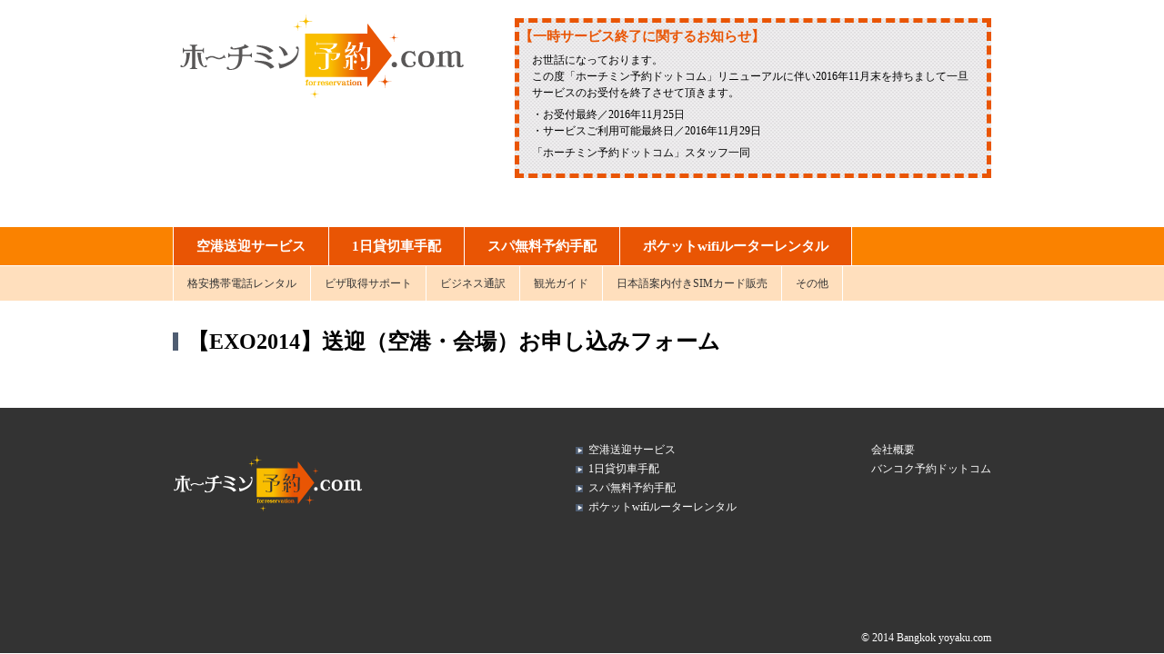

--- FILE ---
content_type: text/html; charset=UTF-8
request_url: https://hochiminhyoyaku.com/%E9%80%81%E8%BF%8E%E3%82%B5%E3%83%BC%E3%83%93%E3%82%B9%E3%80%8Cexo2014%E3%80%8D/%E3%80%90exo2014%E3%80%91%E9%80%81%E8%BF%8E%EF%BC%88%E7%A9%BA%E6%B8%AF%E3%83%BB%E4%BC%9A%E5%A0%B4%EF%BC%89%E3%81%8A%E7%94%B3%E3%81%97%E8%BE%BC%E3%81%BF%E3%83%95%E3%82%A9%E3%83%BC%E3%83%A0
body_size: 23874
content:
<!DOCTYPE html>
<!--[if IE 7]>
<html class="ie ie7" lang="ja">
<![endif]-->
<!--[if IE 8]>
<html class="ie ie8" lang="ja">
<![endif]-->
<!--[if !(IE 7) | !(IE 8)  ]><!-->
<html lang="ja">
<!--<![endif]-->
<head>
	<meta charset="UTF-8">
	<meta name="viewport" content="width=device-width">
	<title>【EXO2014】送迎（空港・会場）お申し込みフォーム | ホーチミン予約ドットコム</title>
	<link rel="profile" href="https://gmpg.org/xfn/11">
	<link rel="pingback" href="https://hochiminhyoyaku.com/wp/xmlrpc.php">
	<!--[if lt IE 9]>
	<script src="https://hochiminhyoyaku.com/wp/wp-content/themes/bkkyoyaku/js/html5.js"></script>
	<![endif]-->
	<meta name='robots' content='max-image-preview:large' />
<link rel="alternate" type="application/rss+xml" title="ホーチミン予約ドットコム &raquo; フィード" href="https://hochiminhyoyaku.com/feed" />
<link rel="alternate" type="application/rss+xml" title="ホーチミン予約ドットコム &raquo; コメントフィード" href="https://hochiminhyoyaku.com/comments/feed" />
<script type="text/javascript">
/* <![CDATA[ */
window._wpemojiSettings = {"baseUrl":"https:\/\/s.w.org\/images\/core\/emoji\/14.0.0\/72x72\/","ext":".png","svgUrl":"https:\/\/s.w.org\/images\/core\/emoji\/14.0.0\/svg\/","svgExt":".svg","source":{"concatemoji":"https:\/\/hochiminhyoyaku.com\/wp\/wp-includes\/js\/wp-emoji-release.min.js?ver=6.4.7"}};
/*! This file is auto-generated */
!function(i,n){var o,s,e;function c(e){try{var t={supportTests:e,timestamp:(new Date).valueOf()};sessionStorage.setItem(o,JSON.stringify(t))}catch(e){}}function p(e,t,n){e.clearRect(0,0,e.canvas.width,e.canvas.height),e.fillText(t,0,0);var t=new Uint32Array(e.getImageData(0,0,e.canvas.width,e.canvas.height).data),r=(e.clearRect(0,0,e.canvas.width,e.canvas.height),e.fillText(n,0,0),new Uint32Array(e.getImageData(0,0,e.canvas.width,e.canvas.height).data));return t.every(function(e,t){return e===r[t]})}function u(e,t,n){switch(t){case"flag":return n(e,"\ud83c\udff3\ufe0f\u200d\u26a7\ufe0f","\ud83c\udff3\ufe0f\u200b\u26a7\ufe0f")?!1:!n(e,"\ud83c\uddfa\ud83c\uddf3","\ud83c\uddfa\u200b\ud83c\uddf3")&&!n(e,"\ud83c\udff4\udb40\udc67\udb40\udc62\udb40\udc65\udb40\udc6e\udb40\udc67\udb40\udc7f","\ud83c\udff4\u200b\udb40\udc67\u200b\udb40\udc62\u200b\udb40\udc65\u200b\udb40\udc6e\u200b\udb40\udc67\u200b\udb40\udc7f");case"emoji":return!n(e,"\ud83e\udef1\ud83c\udffb\u200d\ud83e\udef2\ud83c\udfff","\ud83e\udef1\ud83c\udffb\u200b\ud83e\udef2\ud83c\udfff")}return!1}function f(e,t,n){var r="undefined"!=typeof WorkerGlobalScope&&self instanceof WorkerGlobalScope?new OffscreenCanvas(300,150):i.createElement("canvas"),a=r.getContext("2d",{willReadFrequently:!0}),o=(a.textBaseline="top",a.font="600 32px Arial",{});return e.forEach(function(e){o[e]=t(a,e,n)}),o}function t(e){var t=i.createElement("script");t.src=e,t.defer=!0,i.head.appendChild(t)}"undefined"!=typeof Promise&&(o="wpEmojiSettingsSupports",s=["flag","emoji"],n.supports={everything:!0,everythingExceptFlag:!0},e=new Promise(function(e){i.addEventListener("DOMContentLoaded",e,{once:!0})}),new Promise(function(t){var n=function(){try{var e=JSON.parse(sessionStorage.getItem(o));if("object"==typeof e&&"number"==typeof e.timestamp&&(new Date).valueOf()<e.timestamp+604800&&"object"==typeof e.supportTests)return e.supportTests}catch(e){}return null}();if(!n){if("undefined"!=typeof Worker&&"undefined"!=typeof OffscreenCanvas&&"undefined"!=typeof URL&&URL.createObjectURL&&"undefined"!=typeof Blob)try{var e="postMessage("+f.toString()+"("+[JSON.stringify(s),u.toString(),p.toString()].join(",")+"));",r=new Blob([e],{type:"text/javascript"}),a=new Worker(URL.createObjectURL(r),{name:"wpTestEmojiSupports"});return void(a.onmessage=function(e){c(n=e.data),a.terminate(),t(n)})}catch(e){}c(n=f(s,u,p))}t(n)}).then(function(e){for(var t in e)n.supports[t]=e[t],n.supports.everything=n.supports.everything&&n.supports[t],"flag"!==t&&(n.supports.everythingExceptFlag=n.supports.everythingExceptFlag&&n.supports[t]);n.supports.everythingExceptFlag=n.supports.everythingExceptFlag&&!n.supports.flag,n.DOMReady=!1,n.readyCallback=function(){n.DOMReady=!0}}).then(function(){return e}).then(function(){var e;n.supports.everything||(n.readyCallback(),(e=n.source||{}).concatemoji?t(e.concatemoji):e.wpemoji&&e.twemoji&&(t(e.twemoji),t(e.wpemoji)))}))}((window,document),window._wpemojiSettings);
/* ]]> */
</script>
<style id='wp-emoji-styles-inline-css' type='text/css'>

	img.wp-smiley, img.emoji {
		display: inline !important;
		border: none !important;
		box-shadow: none !important;
		height: 1em !important;
		width: 1em !important;
		margin: 0 0.07em !important;
		vertical-align: -0.1em !important;
		background: none !important;
		padding: 0 !important;
	}
</style>
<link rel='stylesheet' id='wp-block-library-css' href='https://hochiminhyoyaku.com/wp/wp-includes/css/dist/block-library/style.min.css?ver=6.4.7' type='text/css' media='all' />
<style id='classic-theme-styles-inline-css' type='text/css'>
/*! This file is auto-generated */
.wp-block-button__link{color:#fff;background-color:#32373c;border-radius:9999px;box-shadow:none;text-decoration:none;padding:calc(.667em + 2px) calc(1.333em + 2px);font-size:1.125em}.wp-block-file__button{background:#32373c;color:#fff;text-decoration:none}
</style>
<style id='global-styles-inline-css' type='text/css'>
body{--wp--preset--color--black: #000000;--wp--preset--color--cyan-bluish-gray: #abb8c3;--wp--preset--color--white: #ffffff;--wp--preset--color--pale-pink: #f78da7;--wp--preset--color--vivid-red: #cf2e2e;--wp--preset--color--luminous-vivid-orange: #ff6900;--wp--preset--color--luminous-vivid-amber: #fcb900;--wp--preset--color--light-green-cyan: #7bdcb5;--wp--preset--color--vivid-green-cyan: #00d084;--wp--preset--color--pale-cyan-blue: #8ed1fc;--wp--preset--color--vivid-cyan-blue: #0693e3;--wp--preset--color--vivid-purple: #9b51e0;--wp--preset--gradient--vivid-cyan-blue-to-vivid-purple: linear-gradient(135deg,rgba(6,147,227,1) 0%,rgb(155,81,224) 100%);--wp--preset--gradient--light-green-cyan-to-vivid-green-cyan: linear-gradient(135deg,rgb(122,220,180) 0%,rgb(0,208,130) 100%);--wp--preset--gradient--luminous-vivid-amber-to-luminous-vivid-orange: linear-gradient(135deg,rgba(252,185,0,1) 0%,rgba(255,105,0,1) 100%);--wp--preset--gradient--luminous-vivid-orange-to-vivid-red: linear-gradient(135deg,rgba(255,105,0,1) 0%,rgb(207,46,46) 100%);--wp--preset--gradient--very-light-gray-to-cyan-bluish-gray: linear-gradient(135deg,rgb(238,238,238) 0%,rgb(169,184,195) 100%);--wp--preset--gradient--cool-to-warm-spectrum: linear-gradient(135deg,rgb(74,234,220) 0%,rgb(151,120,209) 20%,rgb(207,42,186) 40%,rgb(238,44,130) 60%,rgb(251,105,98) 80%,rgb(254,248,76) 100%);--wp--preset--gradient--blush-light-purple: linear-gradient(135deg,rgb(255,206,236) 0%,rgb(152,150,240) 100%);--wp--preset--gradient--blush-bordeaux: linear-gradient(135deg,rgb(254,205,165) 0%,rgb(254,45,45) 50%,rgb(107,0,62) 100%);--wp--preset--gradient--luminous-dusk: linear-gradient(135deg,rgb(255,203,112) 0%,rgb(199,81,192) 50%,rgb(65,88,208) 100%);--wp--preset--gradient--pale-ocean: linear-gradient(135deg,rgb(255,245,203) 0%,rgb(182,227,212) 50%,rgb(51,167,181) 100%);--wp--preset--gradient--electric-grass: linear-gradient(135deg,rgb(202,248,128) 0%,rgb(113,206,126) 100%);--wp--preset--gradient--midnight: linear-gradient(135deg,rgb(2,3,129) 0%,rgb(40,116,252) 100%);--wp--preset--font-size--small: 13px;--wp--preset--font-size--medium: 20px;--wp--preset--font-size--large: 36px;--wp--preset--font-size--x-large: 42px;--wp--preset--spacing--20: 0.44rem;--wp--preset--spacing--30: 0.67rem;--wp--preset--spacing--40: 1rem;--wp--preset--spacing--50: 1.5rem;--wp--preset--spacing--60: 2.25rem;--wp--preset--spacing--70: 3.38rem;--wp--preset--spacing--80: 5.06rem;--wp--preset--shadow--natural: 6px 6px 9px rgba(0, 0, 0, 0.2);--wp--preset--shadow--deep: 12px 12px 50px rgba(0, 0, 0, 0.4);--wp--preset--shadow--sharp: 6px 6px 0px rgba(0, 0, 0, 0.2);--wp--preset--shadow--outlined: 6px 6px 0px -3px rgba(255, 255, 255, 1), 6px 6px rgba(0, 0, 0, 1);--wp--preset--shadow--crisp: 6px 6px 0px rgba(0, 0, 0, 1);}:where(.is-layout-flex){gap: 0.5em;}:where(.is-layout-grid){gap: 0.5em;}body .is-layout-flow > .alignleft{float: left;margin-inline-start: 0;margin-inline-end: 2em;}body .is-layout-flow > .alignright{float: right;margin-inline-start: 2em;margin-inline-end: 0;}body .is-layout-flow > .aligncenter{margin-left: auto !important;margin-right: auto !important;}body .is-layout-constrained > .alignleft{float: left;margin-inline-start: 0;margin-inline-end: 2em;}body .is-layout-constrained > .alignright{float: right;margin-inline-start: 2em;margin-inline-end: 0;}body .is-layout-constrained > .aligncenter{margin-left: auto !important;margin-right: auto !important;}body .is-layout-constrained > :where(:not(.alignleft):not(.alignright):not(.alignfull)){max-width: var(--wp--style--global--content-size);margin-left: auto !important;margin-right: auto !important;}body .is-layout-constrained > .alignwide{max-width: var(--wp--style--global--wide-size);}body .is-layout-flex{display: flex;}body .is-layout-flex{flex-wrap: wrap;align-items: center;}body .is-layout-flex > *{margin: 0;}body .is-layout-grid{display: grid;}body .is-layout-grid > *{margin: 0;}:where(.wp-block-columns.is-layout-flex){gap: 2em;}:where(.wp-block-columns.is-layout-grid){gap: 2em;}:where(.wp-block-post-template.is-layout-flex){gap: 1.25em;}:where(.wp-block-post-template.is-layout-grid){gap: 1.25em;}.has-black-color{color: var(--wp--preset--color--black) !important;}.has-cyan-bluish-gray-color{color: var(--wp--preset--color--cyan-bluish-gray) !important;}.has-white-color{color: var(--wp--preset--color--white) !important;}.has-pale-pink-color{color: var(--wp--preset--color--pale-pink) !important;}.has-vivid-red-color{color: var(--wp--preset--color--vivid-red) !important;}.has-luminous-vivid-orange-color{color: var(--wp--preset--color--luminous-vivid-orange) !important;}.has-luminous-vivid-amber-color{color: var(--wp--preset--color--luminous-vivid-amber) !important;}.has-light-green-cyan-color{color: var(--wp--preset--color--light-green-cyan) !important;}.has-vivid-green-cyan-color{color: var(--wp--preset--color--vivid-green-cyan) !important;}.has-pale-cyan-blue-color{color: var(--wp--preset--color--pale-cyan-blue) !important;}.has-vivid-cyan-blue-color{color: var(--wp--preset--color--vivid-cyan-blue) !important;}.has-vivid-purple-color{color: var(--wp--preset--color--vivid-purple) !important;}.has-black-background-color{background-color: var(--wp--preset--color--black) !important;}.has-cyan-bluish-gray-background-color{background-color: var(--wp--preset--color--cyan-bluish-gray) !important;}.has-white-background-color{background-color: var(--wp--preset--color--white) !important;}.has-pale-pink-background-color{background-color: var(--wp--preset--color--pale-pink) !important;}.has-vivid-red-background-color{background-color: var(--wp--preset--color--vivid-red) !important;}.has-luminous-vivid-orange-background-color{background-color: var(--wp--preset--color--luminous-vivid-orange) !important;}.has-luminous-vivid-amber-background-color{background-color: var(--wp--preset--color--luminous-vivid-amber) !important;}.has-light-green-cyan-background-color{background-color: var(--wp--preset--color--light-green-cyan) !important;}.has-vivid-green-cyan-background-color{background-color: var(--wp--preset--color--vivid-green-cyan) !important;}.has-pale-cyan-blue-background-color{background-color: var(--wp--preset--color--pale-cyan-blue) !important;}.has-vivid-cyan-blue-background-color{background-color: var(--wp--preset--color--vivid-cyan-blue) !important;}.has-vivid-purple-background-color{background-color: var(--wp--preset--color--vivid-purple) !important;}.has-black-border-color{border-color: var(--wp--preset--color--black) !important;}.has-cyan-bluish-gray-border-color{border-color: var(--wp--preset--color--cyan-bluish-gray) !important;}.has-white-border-color{border-color: var(--wp--preset--color--white) !important;}.has-pale-pink-border-color{border-color: var(--wp--preset--color--pale-pink) !important;}.has-vivid-red-border-color{border-color: var(--wp--preset--color--vivid-red) !important;}.has-luminous-vivid-orange-border-color{border-color: var(--wp--preset--color--luminous-vivid-orange) !important;}.has-luminous-vivid-amber-border-color{border-color: var(--wp--preset--color--luminous-vivid-amber) !important;}.has-light-green-cyan-border-color{border-color: var(--wp--preset--color--light-green-cyan) !important;}.has-vivid-green-cyan-border-color{border-color: var(--wp--preset--color--vivid-green-cyan) !important;}.has-pale-cyan-blue-border-color{border-color: var(--wp--preset--color--pale-cyan-blue) !important;}.has-vivid-cyan-blue-border-color{border-color: var(--wp--preset--color--vivid-cyan-blue) !important;}.has-vivid-purple-border-color{border-color: var(--wp--preset--color--vivid-purple) !important;}.has-vivid-cyan-blue-to-vivid-purple-gradient-background{background: var(--wp--preset--gradient--vivid-cyan-blue-to-vivid-purple) !important;}.has-light-green-cyan-to-vivid-green-cyan-gradient-background{background: var(--wp--preset--gradient--light-green-cyan-to-vivid-green-cyan) !important;}.has-luminous-vivid-amber-to-luminous-vivid-orange-gradient-background{background: var(--wp--preset--gradient--luminous-vivid-amber-to-luminous-vivid-orange) !important;}.has-luminous-vivid-orange-to-vivid-red-gradient-background{background: var(--wp--preset--gradient--luminous-vivid-orange-to-vivid-red) !important;}.has-very-light-gray-to-cyan-bluish-gray-gradient-background{background: var(--wp--preset--gradient--very-light-gray-to-cyan-bluish-gray) !important;}.has-cool-to-warm-spectrum-gradient-background{background: var(--wp--preset--gradient--cool-to-warm-spectrum) !important;}.has-blush-light-purple-gradient-background{background: var(--wp--preset--gradient--blush-light-purple) !important;}.has-blush-bordeaux-gradient-background{background: var(--wp--preset--gradient--blush-bordeaux) !important;}.has-luminous-dusk-gradient-background{background: var(--wp--preset--gradient--luminous-dusk) !important;}.has-pale-ocean-gradient-background{background: var(--wp--preset--gradient--pale-ocean) !important;}.has-electric-grass-gradient-background{background: var(--wp--preset--gradient--electric-grass) !important;}.has-midnight-gradient-background{background: var(--wp--preset--gradient--midnight) !important;}.has-small-font-size{font-size: var(--wp--preset--font-size--small) !important;}.has-medium-font-size{font-size: var(--wp--preset--font-size--medium) !important;}.has-large-font-size{font-size: var(--wp--preset--font-size--large) !important;}.has-x-large-font-size{font-size: var(--wp--preset--font-size--x-large) !important;}
.wp-block-navigation a:where(:not(.wp-element-button)){color: inherit;}
:where(.wp-block-post-template.is-layout-flex){gap: 1.25em;}:where(.wp-block-post-template.is-layout-grid){gap: 1.25em;}
:where(.wp-block-columns.is-layout-flex){gap: 2em;}:where(.wp-block-columns.is-layout-grid){gap: 2em;}
.wp-block-pullquote{font-size: 1.5em;line-height: 1.6;}
</style>
<link rel='stylesheet' id='parent-style-css' href='https://hochiminhyoyaku.com/wp/wp-content/themes/bkkyoyaku/style.css' type='text/css' media='all' />
<link rel='stylesheet' id='genericons-css' href='https://hochiminhyoyaku.com/wp/wp-content/themes/bkkyoyaku/fonts/genericons.css?ver=2.09' type='text/css' media='all' />
<link rel='stylesheet' id='twentythirteen-style-css' href='https://hochiminhyoyaku.com/wp/wp-content/themes/hochiminh-yoyaku/style.css?ver=2013-07-18' type='text/css' media='all' />
<!--[if lt IE 9]>
<link rel='stylesheet' id='twentythirteen-ie-css' href='https://hochiminhyoyaku.com/wp/wp-content/themes/bkkyoyaku/css/ie.css?ver=2013-07-18' type='text/css' media='all' />
<![endif]-->
<script type="text/javascript" src="https://hochiminhyoyaku.com/wp/wp-includes/js/jquery/jquery.min.js?ver=3.7.1" id="jquery-core-js"></script>
<script type="text/javascript" src="https://hochiminhyoyaku.com/wp/wp-includes/js/jquery/jquery-migrate.min.js?ver=3.4.1" id="jquery-migrate-js"></script>
<link rel="https://api.w.org/" href="https://hochiminhyoyaku.com/wp-json/" /><link rel="alternate" type="application/json" href="https://hochiminhyoyaku.com/wp-json/wp/v2/pages/3600" /><link rel="EditURI" type="application/rsd+xml" title="RSD" href="https://hochiminhyoyaku.com/wp/xmlrpc.php?rsd" />
<meta name="generator" content="WordPress 6.4.7" />
<link rel="canonical" href="https://hochiminhyoyaku.com/%e9%80%81%e8%bf%8e%e3%82%b5%e3%83%bc%e3%83%93%e3%82%b9%e3%80%8cexo2014%e3%80%8d/%e3%80%90exo2014%e3%80%91%e9%80%81%e8%bf%8e%ef%bc%88%e7%a9%ba%e6%b8%af%e3%83%bb%e4%bc%9a%e5%a0%b4%ef%bc%89%e3%81%8a%e7%94%b3%e3%81%97%e8%be%bc%e3%81%bf%e3%83%95%e3%82%a9%e3%83%bc%e3%83%a0" />
<link rel='shortlink' href='https://hochiminhyoyaku.com/?p=3600' />
<link rel="alternate" type="application/json+oembed" href="https://hochiminhyoyaku.com/wp-json/oembed/1.0/embed?url=https%3A%2F%2Fhochiminhyoyaku.com%2F%25e9%2580%2581%25e8%25bf%258e%25e3%2582%25b5%25e3%2583%25bc%25e3%2583%2593%25e3%2582%25b9%25e3%2580%258cexo2014%25e3%2580%258d%2F%25e3%2580%2590exo2014%25e3%2580%2591%25e9%2580%2581%25e8%25bf%258e%25ef%25bc%2588%25e7%25a9%25ba%25e6%25b8%25af%25e3%2583%25bb%25e4%25bc%259a%25e5%25a0%25b4%25ef%25bc%2589%25e3%2581%258a%25e7%2594%25b3%25e3%2581%2597%25e8%25be%25bc%25e3%2581%25bf%25e3%2583%2595%25e3%2582%25a9%25e3%2583%25bc%25e3%2583%25a0" />
<link rel="alternate" type="text/xml+oembed" href="https://hochiminhyoyaku.com/wp-json/oembed/1.0/embed?url=https%3A%2F%2Fhochiminhyoyaku.com%2F%25e9%2580%2581%25e8%25bf%258e%25e3%2582%25b5%25e3%2583%25bc%25e3%2583%2593%25e3%2582%25b9%25e3%2580%258cexo2014%25e3%2580%258d%2F%25e3%2580%2590exo2014%25e3%2580%2591%25e9%2580%2581%25e8%25bf%258e%25ef%25bc%2588%25e7%25a9%25ba%25e6%25b8%25af%25e3%2583%25bb%25e4%25bc%259a%25e5%25a0%25b4%25ef%25bc%2589%25e3%2581%258a%25e7%2594%25b3%25e3%2581%2597%25e8%25be%25bc%25e3%2581%25bf%25e3%2583%2595%25e3%2582%25a9%25e3%2583%25bc%25e3%2583%25a0&#038;format=xml" />
<style type="text/css">.recentcomments a{display:inline !important;padding:0 !important;margin:0 !important;}</style><link rel="icon" href="https://hochiminhyoyaku.com/wp/wp-content/uploads/2024/02/cropped-hy_icon-32x32.png" sizes="32x32" />
<link rel="icon" href="https://hochiminhyoyaku.com/wp/wp-content/uploads/2024/02/cropped-hy_icon-192x192.png" sizes="192x192" />
<link rel="apple-touch-icon" href="https://hochiminhyoyaku.com/wp/wp-content/uploads/2024/02/cropped-hy_icon-180x180.png" />
<meta name="msapplication-TileImage" content="https://hochiminhyoyaku.com/wp/wp-content/uploads/2024/02/cropped-hy_icon-270x270.png" />
<script type="text/javascript" src="https://ajax.googleapis.com/ajax/libs/jquery/1.8.3/jquery.min.js"></script>
	<script type="text/JavaScript" src="https://hochiminhyoyaku.com/wp/wp-content/themes/bkkyoyaku/js/rollover.js"></script>
	<script type="text/JavaScript" src="https://hochiminhyoyaku.com/wp/wp-content/themes/bkkyoyaku/js/img_rollover.js"></script>
	<script type="text/JavaScript" src="https://hochiminhyoyaku.com/wp/wp-content/themes/bkkyoyaku/js/footerFixed.js"></script>

</head>

<body data-rsssl=1 class="page-template-default page page-id-3600 page-child parent-pageid-3596 single-author">
	<div id="page" class="hfeed site">
		<div id="masthead" class="site-header" role="banner">
			<div class="wrapper hi">
			<a href="https://hochiminhyoyaku.com/" title="ホーチミン予約ドットコム" rel="home"><img src="https://hochiminhyoyaku.com/wp/wp-content/themes/hochiminh-yoyaku/images/header-logo.png" alt="ホーチミン予約.com" class="imglink h_logo" /></a>
<!-- 		<img src="https://hochiminhyoyaku.com/wp/wp-content/themes/bkkyoyaku/images/h_contact.jpg" alt="お問い合わせ・ご予約はこちらから" class="h_contact" /> -->
<div class="header-info">
<h2>【一時サービス終了に関するお知らせ】</h2>
<p>お世話になっております。<br>
この度「ホーチミン予約ドットコム」リニューアルに伴い2016年11月末を持ちまして一旦サービスのお受付を終了させて頂きます。
</p>
<p>
・お受付最終／2016年11月25日<br>
・サービスご利用可能最終日／2016年11月29日
</p>
<!-- <span>2017年7月再開予定でございます。今しばらくお待ちくださいませ。</span>-->
<p>
「ホーチミン予約ドットコム」スタッフ一同
</p>
</div>
			</div>
		</div><!-- #masthead -->

		<div class="navigation-wrapper">
	<div class="wrapper">
		<ul class="hcm-global-navigation clearfix">
			<li><a href="https://hochiminhyoyaku.com/transport">空港送迎サービス</a></li>
			<li><a href="">1日貸切車手配</a></li>
			<li><a href="https://hochiminhyoyaku.com/spa">スパ無料予約手配</a></li>
			<li><a href="https://hochiminhyoyaku.com/mobile">ポケットwifiルーターレンタル</a></li>
		</ul>
	</div>
</div>
<div class="sub-navigation-wrapper">
	<div class="wrapper">
		<ul class="hcm-global-sub-navigation clearfix">
			<li><a href="">格安携帯電話レンタル</a></li>
			<li><a href="https://hochiminhyoyaku.com/visa">ビザ取得サポート</a></li>
			<li><a href="https://hochiminhyoyaku.com/transport/ビジネス通訳手配">ビジネス通訳</a></li>
			<li><a href="https://hochiminhyoyaku.com/transport/観光ガイド手配">観光ガイド</a></li>
			<li><a href="">日本語案内付きSIMカード販売</a></li>
			<li><a href="https://hochiminhyoyaku.com/other-services">その他</a></li>
		</ul>
	</div>
</div>

		<div id="main" class="site-main">
	<div id="primary" class="content-area">
		<div id="content" class="site-content" role="main">

						
				<article id="post-3600" class="post-3600 page type-page status-publish hentry">
					<header class="entry-header">
<div class="breadcrumbs">
    </div>
						
						<h1 class="entry-title">【EXO2014】送迎（空港・会場）お申し込みフォーム</h1>
					</header><!-- .entry-header -->

					<div class="entry-content">
																	</div><!-- .entry-content -->

					<footer class="entry-meta">
											</footer><!-- .entry-meta -->
				</article><!-- #post -->

				
			
		</div><!-- #content -->
	</div><!-- #primary -->


		</div><!-- #main -->
		</div><!-- #page -->
<div id="footer">
	<div class="wrapper">
	<a href="https://hochiminhyoyaku.com/"><img src="https://hochiminhyoyaku.com/wp/wp-content/themes/hochiminh-yoyaku/images/footer-logo.png" alt="ホーチミン予約.com" class="f_logo imglink" /></a>
	<ul class="f_nav">
		<li><a href="https://hochiminhyoyaku.com/transport">空港送迎サービス</a></li>
		<li><a href="https://hochiminhyoyaku.com/#">1日貸切車手配</a></li>
		<li><a href="https://hochiminhyoyaku.com/spa">スパ無料予約手配</a></li>
		<li><a href="https://hochiminhyoyaku.com/mobile">ポケットwifiルーターレンタル</a></li>
	</ul>

<div class="f_link">
	<a href="https://hochiminhyoyaku.com/company/">会社概要</a><br>
	<a href="http://bangkokyoyaku.com" target="_blank">バンコク予約ドットコム</a>
</div>
	<div class="copy">© 2014 Bangkok yoyaku.com</div>
	</div>
</div>
<script type="text/javascript" src="https://hochiminhyoyaku.com/wp/wp-includes/js/imagesloaded.min.js?ver=5.0.0" id="imagesloaded-js"></script>
<script type="text/javascript" src="https://hochiminhyoyaku.com/wp/wp-includes/js/masonry.min.js?ver=4.2.2" id="masonry-js"></script>
<script type="text/javascript" src="https://hochiminhyoyaku.com/wp/wp-includes/js/jquery/jquery.masonry.min.js?ver=3.1.2b" id="jquery-masonry-js"></script>
<script type="text/javascript" src="https://hochiminhyoyaku.com/wp/wp-content/themes/bkkyoyaku/js/functions.js?ver=2013-07-18" id="twentythirteen-script-js"></script>
</body>
</html>

--- FILE ---
content_type: text/css
request_url: https://hochiminhyoyaku.com/wp/wp-content/themes/hochiminh-yoyaku/style.css?ver=2013-07-18
body_size: 1064
content:
@charset "utf-8";
/*
Theme Name: Hochimin Yoyaku
Author: Shinichi Nishikawa @shinichiN
Author URI: http://nskw-style.com/
Version: 0
Template: bkkyoyaku
*/

#index .wrapper h1 {
	font-size: 22px;
	color: #E95504;
}

/* グロナビ */
.navigation-wrapper {
	background-color: #fa8200;
}
.hcm-global-navigation li {
	float: left;
	display: block;
	font-weight: bold;
	font-size: 15px;
	border-left: 1px solid #fff;
}
.hcm-global-navigation li:last-child {
	border-right: 1px solid #fff;
}
.hcm-global-navigation li a {
	display: block;
	height: 100%;
	padding: 10px 25px;
	color: #fff;
	text-decoration: none;
	background: #E95504;
}
.hcm-global-navigation li a:hover {
	background: #fa8200;
}

/* サブグロナビ */
.sub-navigation-wrapper {
	background-color: rgba(255, 214, 170, 0.77);
	border-top:    1px solid #fff;
	border-bottom: 1px solid #fff;
}
.hcm-global-sub-navigation {
}
.hcm-global-sub-navigation li {
	float: left;
	display: block;
	font-size: 12px;
	border-left: 1px solid #fff;
}
.hcm-global-sub-navigation li:last-child {
	border-right: 1px solid #fff;
}
.hcm-global-sub-navigation li a {
	display: block;
	height: 100%;
	padding: 10px 15px;
	color: #333;
	text-decoration: none;
}
.hcm-global-sub-navigation li a:hover {
/* 	text-decoration: underline; */
	background: #E95504;
	color: #fff;
}

/* トップの4バナー */
.index-services li {
	float: left;
	display: block;
	b-moz-box-sizing: border-box;
	-webkit-box-sizing: border-box;
	box-sizing: border-box;
	width: 49%;
}
.index-services li:nth-child(odd) {
	margin-right: 1%;
}
.index-services li a {
	display: block;
	padding: 15px;
	text-decoration: none;
	background: #fa8200;
}
.index-services li a:hover {
	background: #E95504;
}
.index-services li a img {
	float: left;
	margin-right: 15px;
}
.index-services li a p {
	color: #fff;
}
.index-services li a p.txt {
	padding: 30px 0 0;
	font-weight: bold;
}
.index-services li a p.txt-eng {
	font-size: 85%;
}
.index-services li .arrow {
	position: relative;
	bottom: 25px;
	right: 10px;
	margin-right: 0;
	float: right;
}

/* トップの記事リスト */
.index-post-list-wrap {
	margin-top: 40px;
}
.index-post-list {
	padding: 0 20px 20px;
}
	
.index-post-list-wrap li {
	padding: 15px 0;
	border-bottom: 1px solid rgba(255, 214, 170, 0.77);
}
.index-post-list-wrap li img {
	margin-right: 15px;
}
.index-pub-date {
	display: block;
	width: 130px;
	text-align: center;
	font-size: 11px;
	background: rgba(255, 214, 170, 0.77);
}


/* その他 */
.clearfix:after {
	content: ".";
	display: block;
	clear: both;
	height: 0;
	visibility: hidden;
}
.clearfix {
	min-height: 1px;
}
* html .clearfix {
	height: 1px;
}
img.centered {
	display: block;
	margin-left: auto;
	margin-right: auto;
}
img.alignright {
	padding: 4px;
	margin: 0 0 2px 7px;
	display: inline;
}
img.alignleft {
	padding: 4px;
	margin: 0 7px 2px 0;
	display: inline;
}
.alignright {
	float: right;
}
.alignleft {
	float: left
}
.widget img {
	max-width: 100%;
	height: auto;
}
.widget select {
	max-width: 95%;
}

.header-info {
width: 500px;
float:right;
margin-top: 20px;
padding: 4px 14px 8px 0px;
background-image: url(images/white_carbon.png);
border: 5px dashed #E95504; 
}
.header-info p {
font-size: 75% !important;
padding: 0 0 6px 14px;
}
.header-info span {
color: #E95504;
}
.header-info span {
color: #E95504;
font-size: 75% !important;
padding: 0 0 6px 14px;
}
.header-info h2 {
font-size: 95% !important;
color: #E95504;
padding-bottom:6px;
font-weight: 800;
}
.hi {
height: 250px !important;
}

--- FILE ---
content_type: application/javascript
request_url: https://hochiminhyoyaku.com/wp/wp-content/themes/bkkyoyaku/js/img_rollover.js
body_size: 31
content:
// JavaScript Document

$(function() {
	var nav = $('.imglink');
	nav.hover(
		function(){
			$(this).fadeTo(500,0.6);
		},
		function () {
			$(this).fadeTo(500,1);
		}
	);
})

--- FILE ---
content_type: application/javascript
request_url: https://hochiminhyoyaku.com/wp/wp-content/themes/bkkyoyaku/js/rollover.js
body_size: 454
content:
function smartOver() {
	smartRollover('index_nav');	//���[���I�[�o�[��K�p���������ӏ���ID���w��
}
function smartRollover(idName) {
	if (!document.getElementById(idName)) { return false; }
	if(document.getElementsByTagName) {
		var images = document.getElementById(idName).getElementsByTagName("img");
		for(var i=0; i < images.length; i++) {

			if(images[i].getAttribute("src").match(/_off\./))
			{
			fileName = new Array(images[i].getAttribute("src").replace("_off.", "_on."));
			preImages = new Array();
			for (j=0; j<fileName.length; j++)
			{
				preImages[j] = new Image();
				preImages[j].src = fileName[j];		//�u_on�v�̉摜���v�����[�h
			}

				images[i].onmouseover = function() {
					this.setAttribute("src", this.getAttribute("src").replace("_off.", "_on."));	//�}�E�X�I�[�o�[��_off��_on
				}
				images[i].onmouseout = function() {
					this.setAttribute("src", this.getAttribute("src").replace("_on.", "_off."));	//�}�E�X�����ꂽ��_on��_off
				}
			}
		}
	}
}
if(window.addEventListener) {
	window.addEventListener("load", smartOver, false);	//���s
}
else if(window.attachEvent) {
	window.attachEvent("onload", smartOver);
}
else{
	window.onload = smartOver;
}